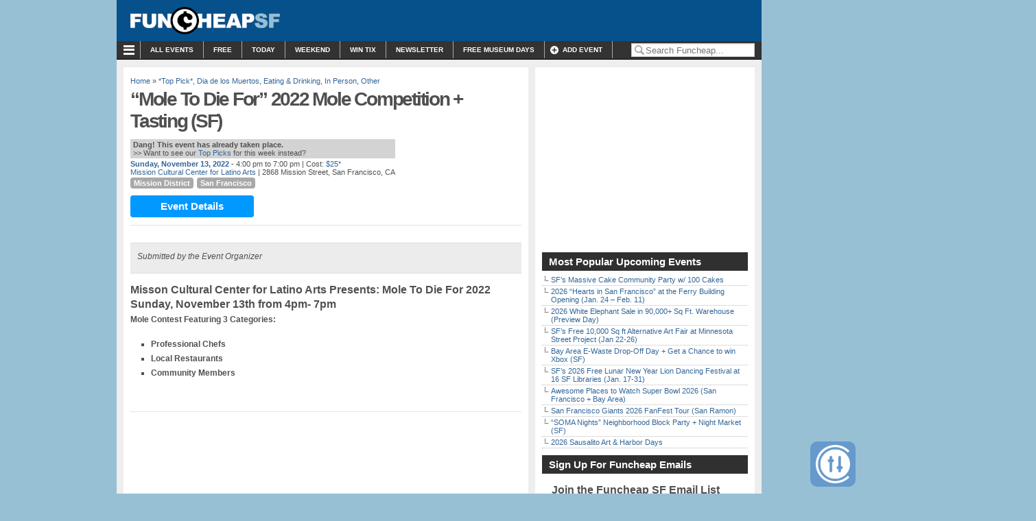

--- FILE ---
content_type: text/html; charset=utf-8
request_url: https://www.google.com/recaptcha/api2/aframe
body_size: 266
content:
<!DOCTYPE HTML><html><head><meta http-equiv="content-type" content="text/html; charset=UTF-8"></head><body><script nonce="vroCl0CTY8Y1pX72N3-KRg">/** Anti-fraud and anti-abuse applications only. See google.com/recaptcha */ try{var clients={'sodar':'https://pagead2.googlesyndication.com/pagead/sodar?'};window.addEventListener("message",function(a){try{if(a.source===window.parent){var b=JSON.parse(a.data);var c=clients[b['id']];if(c){var d=document.createElement('img');d.src=c+b['params']+'&rc='+(localStorage.getItem("rc::a")?sessionStorage.getItem("rc::b"):"");window.document.body.appendChild(d);sessionStorage.setItem("rc::e",parseInt(sessionStorage.getItem("rc::e")||0)+1);localStorage.setItem("rc::h",'1768994052117');}}}catch(b){}});window.parent.postMessage("_grecaptcha_ready", "*");}catch(b){}</script></body></html>